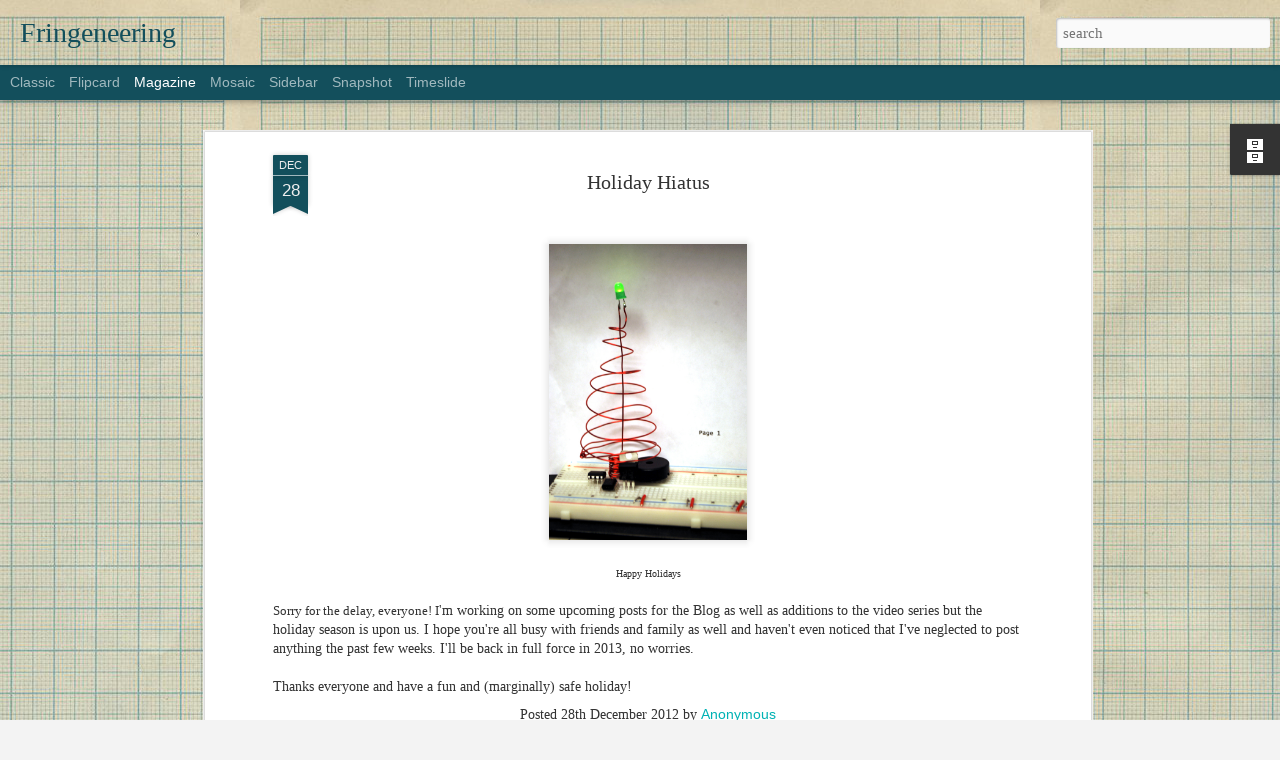

--- FILE ---
content_type: text/javascript; charset=UTF-8
request_url: http://www.fringeneering.com/?v=0&action=initial&widgetId=BlogArchive1&responseType=js&xssi_token=AOuZoY6mYwluoBO23fjrx5gyZZI4Eh9VQw%3A1769912540405
body_size: 778
content:
try {
_WidgetManager._HandleControllerResult('BlogArchive1', 'initial',{'url': 'http://www.fringeneering.com/search?updated-min\x3d1969-12-31T16:00:00-08:00\x26updated-max\x3d292278994-08-17T07:12:55Z\x26max-results\x3d45', 'name': 'All Posts', 'expclass': 'expanded', 'toggleId': 'ALL-0', 'post-count': 45, 'data': [{'url': 'http://www.fringeneering.com/2013/', 'name': '2013', 'expclass': 'expanded', 'toggleId': 'YEARLY-1357027200000', 'post-count': 11, 'data': [{'url': 'http://www.fringeneering.com/2013/09/', 'name': 'September', 'expclass': 'expanded', 'toggleId': 'MONTHLY-1378018800000', 'post-count': 1, 'posts': [{'title': '\x26quot;I live in a van, down by the river!\x26quot; Pt. 2', 'url': 'http://www.fringeneering.com/2013/09/i-live-in-van-down-by-river-pt-2.html'}]}, {'url': 'http://www.fringeneering.com/2013/07/', 'name': 'July', 'expclass': 'collapsed', 'toggleId': 'MONTHLY-1372662000000', 'post-count': 1}, {'url': 'http://www.fringeneering.com/2013/06/', 'name': 'June', 'expclass': 'collapsed', 'toggleId': 'MONTHLY-1370070000000', 'post-count': 1}, {'url': 'http://www.fringeneering.com/2013/05/', 'name': 'May', 'expclass': 'collapsed', 'toggleId': 'MONTHLY-1367391600000', 'post-count': 1}, {'url': 'http://www.fringeneering.com/2013/03/', 'name': 'March', 'expclass': 'collapsed', 'toggleId': 'MONTHLY-1362124800000', 'post-count': 2}, {'url': 'http://www.fringeneering.com/2013/02/', 'name': 'February', 'expclass': 'collapsed', 'toggleId': 'MONTHLY-1359705600000', 'post-count': 1}, {'url': 'http://www.fringeneering.com/2013/01/', 'name': 'January', 'expclass': 'collapsed', 'toggleId': 'MONTHLY-1357027200000', 'post-count': 4}]}, {'url': 'http://www.fringeneering.com/2012/', 'name': '2012', 'expclass': 'collapsed', 'toggleId': 'YEARLY-1325404800000', 'post-count': 21, 'data': [{'url': 'http://www.fringeneering.com/2012/12/', 'name': 'December', 'expclass': 'collapsed', 'toggleId': 'MONTHLY-1354348800000', 'post-count': 6}, {'url': 'http://www.fringeneering.com/2012/11/', 'name': 'November', 'expclass': 'collapsed', 'toggleId': 'MONTHLY-1351753200000', 'post-count': 4}, {'url': 'http://www.fringeneering.com/2012/10/', 'name': 'October', 'expclass': 'collapsed', 'toggleId': 'MONTHLY-1349074800000', 'post-count': 5}, {'url': 'http://www.fringeneering.com/2012/07/', 'name': 'July', 'expclass': 'collapsed', 'toggleId': 'MONTHLY-1341126000000', 'post-count': 4}, {'url': 'http://www.fringeneering.com/2012/02/', 'name': 'February', 'expclass': 'collapsed', 'toggleId': 'MONTHLY-1328083200000', 'post-count': 2}]}, {'url': 'http://www.fringeneering.com/2011/', 'name': '2011', 'expclass': 'collapsed', 'toggleId': 'YEARLY-1293868800000', 'post-count': 13, 'data': [{'url': 'http://www.fringeneering.com/2011/09/', 'name': 'September', 'expclass': 'collapsed', 'toggleId': 'MONTHLY-1314860400000', 'post-count': 1}, {'url': 'http://www.fringeneering.com/2011/08/', 'name': 'August', 'expclass': 'collapsed', 'toggleId': 'MONTHLY-1312182000000', 'post-count': 2}, {'url': 'http://www.fringeneering.com/2011/07/', 'name': 'July', 'expclass': 'collapsed', 'toggleId': 'MONTHLY-1309503600000', 'post-count': 7}, {'url': 'http://www.fringeneering.com/2011/06/', 'name': 'June', 'expclass': 'collapsed', 'toggleId': 'MONTHLY-1306911600000', 'post-count': 3}]}], 'toggleopen': 'MONTHLY-1378018800000', 'style': 'HIERARCHY', 'title': 'Blog Archive'});
} catch (e) {
  if (typeof log != 'undefined') {
    log('HandleControllerResult failed: ' + e);
  }
}
